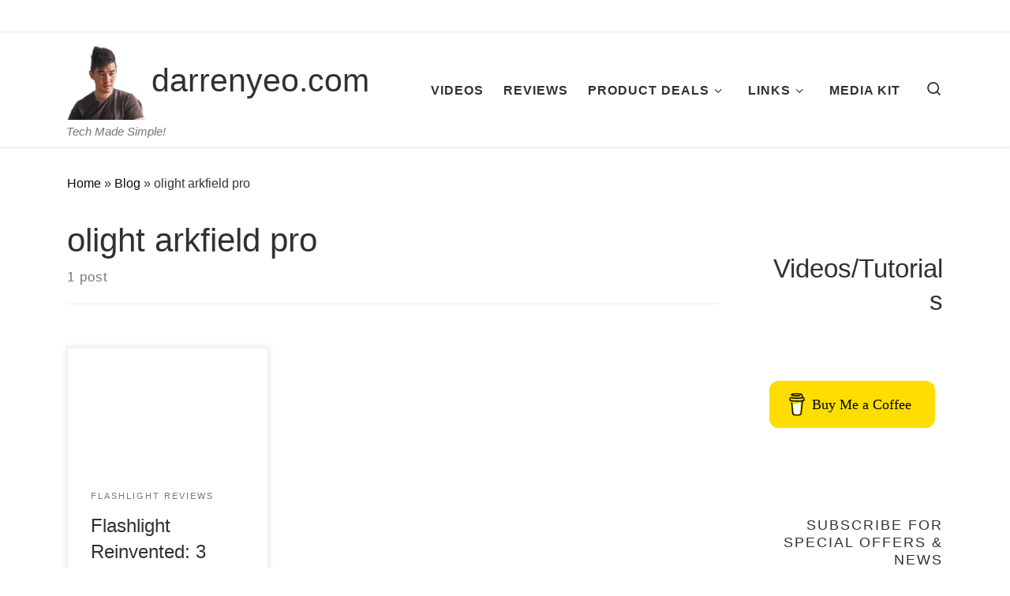

--- FILE ---
content_type: text/html; charset=UTF-8
request_url: https://darrenyeo.com/tag/olight-arkfield-pro/
body_size: 26917
content:
<!DOCTYPE html>
<!--[if IE 7]><html class="ie ie7" dir="ltr" lang="en-US" prefix="og: https://ogp.me/ns#">
<![endif]-->
<!--[if IE 8]><html class="ie ie8" dir="ltr" lang="en-US" prefix="og: https://ogp.me/ns#">
<![endif]-->
<!--[if !(IE 7) | !(IE 8)  ]><!--><html dir="ltr" lang="en-US" prefix="og: https://ogp.me/ns#" class="no-js">
<!--<![endif]--><head><script data-no-optimize="1">var litespeed_docref=sessionStorage.getItem("litespeed_docref");litespeed_docref&&(Object.defineProperty(document,"referrer",{get:function(){return litespeed_docref}}),sessionStorage.removeItem("litespeed_docref"));</script> <meta charset="UTF-8" /><meta http-equiv="X-UA-Compatible" content="IE=EDGE" /><meta name="viewport" content="width=device-width, initial-scale=1.0" /><link rel="profile"  href="https://gmpg.org/xfn/11" /><link rel="pingback" href="https://darrenyeo.com/xmlrpc.php" /> <script type="litespeed/javascript">(function(html){html.className=html.className.replace(/\bno-js\b/,'js')})(document.documentElement)</script> <meta name="robots" content="max-image-preview:large" /><link rel="canonical" href="https://darrenyeo.com/tag/olight-arkfield-pro/" /><meta name="generator" content="All in One SEO (AIOSEO) 4.9.3" /> <script type="application/ld+json" class="aioseo-schema">{"@context":"https:\/\/schema.org","@graph":[{"@type":"BreadcrumbList","@id":"https:\/\/darrenyeo.com\/tag\/olight-arkfield-pro\/#breadcrumblist","itemListElement":[{"@type":"ListItem","@id":"https:\/\/darrenyeo.com#listItem","position":1,"name":"Home","item":"https:\/\/darrenyeo.com","nextItem":{"@type":"ListItem","@id":"https:\/\/darrenyeo.com\/tag\/olight-arkfield-pro\/#listItem","name":"olight arkfield pro"}},{"@type":"ListItem","@id":"https:\/\/darrenyeo.com\/tag\/olight-arkfield-pro\/#listItem","position":2,"name":"olight arkfield pro","previousItem":{"@type":"ListItem","@id":"https:\/\/darrenyeo.com#listItem","name":"Home"}}]},{"@type":"CollectionPage","@id":"https:\/\/darrenyeo.com\/tag\/olight-arkfield-pro\/#collectionpage","url":"https:\/\/darrenyeo.com\/tag\/olight-arkfield-pro\/","name":"olight arkfield pro - darrenyeo.com","inLanguage":"en-US","isPartOf":{"@id":"https:\/\/darrenyeo.com\/#website"},"breadcrumb":{"@id":"https:\/\/darrenyeo.com\/tag\/olight-arkfield-pro\/#breadcrumblist"}},{"@type":"Organization","@id":"https:\/\/darrenyeo.com\/#organization","name":"Darren Yeo","description":"Tech Made Simple!","url":"https:\/\/darrenyeo.com\/","logo":{"@type":"ImageObject","url":"https:\/\/darrenyeo.com\/wp-content\/uploads\/2022\/07\/cropped-My-project-6.jpg","@id":"https:\/\/darrenyeo.com\/tag\/olight-arkfield-pro\/#organizationLogo","width":512,"height":512},"image":{"@id":"https:\/\/darrenyeo.com\/tag\/olight-arkfield-pro\/#organizationLogo"}},{"@type":"WebSite","@id":"https:\/\/darrenyeo.com\/#website","url":"https:\/\/darrenyeo.com\/","name":"darrenyeo.com","description":"Tech Made Simple!","inLanguage":"en-US","publisher":{"@id":"https:\/\/darrenyeo.com\/#organization"}}]}</script> <title>olight arkfield pro - darrenyeo.com</title><link rel="canonical" href="https://darrenyeo.com/tag/olight-arkfield-pro/" /><meta property="og:locale" content="en_US" /><meta property="og:type" content="article" /><meta property="og:title" content="olight arkfield pro Archives - darrenyeo.com" /><meta property="og:url" content="https://darrenyeo.com/tag/olight-arkfield-pro/" /><meta property="og:site_name" content="darrenyeo.com" /><meta name="twitter:card" content="summary_large_image" /> <script type="application/ld+json" class="yoast-schema-graph">{"@context":"https://schema.org","@graph":[{"@type":"CollectionPage","@id":"https://darrenyeo.com/tag/olight-arkfield-pro/","url":"https://darrenyeo.com/tag/olight-arkfield-pro/","name":"olight arkfield pro Archives - darrenyeo.com","isPartOf":{"@id":"https://darrenyeo.com/#website"},"primaryImageOfPage":{"@id":"https://darrenyeo.com/tag/olight-arkfield-pro/#primaryimage"},"image":{"@id":"https://darrenyeo.com/tag/olight-arkfield-pro/#primaryimage"},"thumbnailUrl":"https://darrenyeo.com/wp-content/uploads/2024/02/5HbSEJdiCqM-HD.jpg","breadcrumb":{"@id":"https://darrenyeo.com/tag/olight-arkfield-pro/#breadcrumb"},"inLanguage":"en-US"},{"@type":"ImageObject","inLanguage":"en-US","@id":"https://darrenyeo.com/tag/olight-arkfield-pro/#primaryimage","url":"https://darrenyeo.com/wp-content/uploads/2024/02/5HbSEJdiCqM-HD.jpg","contentUrl":"https://darrenyeo.com/wp-content/uploads/2024/02/5HbSEJdiCqM-HD.jpg","width":1280,"height":720},{"@type":"BreadcrumbList","@id":"https://darrenyeo.com/tag/olight-arkfield-pro/#breadcrumb","itemListElement":[{"@type":"ListItem","position":1,"name":"Home","item":"https://darrenyeo.com/"},{"@type":"ListItem","position":2,"name":"olight arkfield pro"}]},{"@type":"WebSite","@id":"https://darrenyeo.com/#website","url":"https://darrenyeo.com/","name":"darrenyeo.com","description":"Tech Made Simple!","publisher":{"@id":"https://darrenyeo.com/#organization"},"potentialAction":[{"@type":"SearchAction","target":{"@type":"EntryPoint","urlTemplate":"https://darrenyeo.com/?s={search_term_string}"},"query-input":{"@type":"PropertyValueSpecification","valueRequired":true,"valueName":"search_term_string"}}],"inLanguage":"en-US"},{"@type":"Organization","@id":"https://darrenyeo.com/#organization","name":"darrenyeo.com","url":"https://darrenyeo.com/","logo":{"@type":"ImageObject","inLanguage":"en-US","@id":"https://darrenyeo.com/#/schema/logo/image/","url":"https://darrenyeo.com/wp-content/uploads/2022/07/cropped-My-project-6.jpg","contentUrl":"https://darrenyeo.com/wp-content/uploads/2022/07/cropped-My-project-6.jpg","width":512,"height":512,"caption":"darrenyeo.com"},"image":{"@id":"https://darrenyeo.com/#/schema/logo/image/"}}]}</script> <link rel='dns-prefetch' href='//www.googletagmanager.com' /><link rel='dns-prefetch' href='//pagead2.googlesyndication.com' /><link rel="alternate" type="application/rss+xml" title="darrenyeo.com &raquo; Feed" href="https://darrenyeo.com/feed/" /><link rel="alternate" type="application/rss+xml" title="darrenyeo.com &raquo; Comments Feed" href="https://darrenyeo.com/comments/feed/" /><link rel="alternate" type="application/rss+xml" title="darrenyeo.com &raquo; olight arkfield pro Tag Feed" href="https://darrenyeo.com/tag/olight-arkfield-pro/feed/" />
<script id="darre-ready" type="litespeed/javascript">window.advanced_ads_ready=function(e,a){a=a||"complete";var d=function(e){return"interactive"===a?"loading"!==e:"complete"===e};d(document.readyState)?e():document.addEventListener("readystatechange",(function(a){d(a.target.readyState)&&e()}),{once:"interactive"===a})},window.advanced_ads_ready_queue=window.advanced_ads_ready_queue||[]</script> <style id='wp-img-auto-sizes-contain-inline-css'>img:is([sizes=auto i],[sizes^="auto," i]){contain-intrinsic-size:3000px 1500px}
/*# sourceURL=wp-img-auto-sizes-contain-inline-css */</style><link data-optimized="2" rel="stylesheet" href="https://darrenyeo.com/wp-content/litespeed/css/63adf47a9c264e5ddaa363a56367f0b7.css?ver=796eb" /><style id='wp-block-columns-inline-css'>.wp-block-columns{box-sizing:border-box;display:flex;flex-wrap:wrap!important}@media (min-width:782px){.wp-block-columns{flex-wrap:nowrap!important}}.wp-block-columns{align-items:normal!important}.wp-block-columns.are-vertically-aligned-top{align-items:flex-start}.wp-block-columns.are-vertically-aligned-center{align-items:center}.wp-block-columns.are-vertically-aligned-bottom{align-items:flex-end}@media (max-width:781px){.wp-block-columns:not(.is-not-stacked-on-mobile)>.wp-block-column{flex-basis:100%!important}}@media (min-width:782px){.wp-block-columns:not(.is-not-stacked-on-mobile)>.wp-block-column{flex-basis:0;flex-grow:1}.wp-block-columns:not(.is-not-stacked-on-mobile)>.wp-block-column[style*=flex-basis]{flex-grow:0}}.wp-block-columns.is-not-stacked-on-mobile{flex-wrap:nowrap!important}.wp-block-columns.is-not-stacked-on-mobile>.wp-block-column{flex-basis:0;flex-grow:1}.wp-block-columns.is-not-stacked-on-mobile>.wp-block-column[style*=flex-basis]{flex-grow:0}:where(.wp-block-columns){margin-bottom:1.75em}:where(.wp-block-columns.has-background){padding:1.25em 2.375em}.wp-block-column{flex-grow:1;min-width:0;overflow-wrap:break-word;word-break:break-word}.wp-block-column.is-vertically-aligned-top{align-self:flex-start}.wp-block-column.is-vertically-aligned-center{align-self:center}.wp-block-column.is-vertically-aligned-bottom{align-self:flex-end}.wp-block-column.is-vertically-aligned-stretch{align-self:stretch}.wp-block-column.is-vertically-aligned-bottom,.wp-block-column.is-vertically-aligned-center,.wp-block-column.is-vertically-aligned-top{width:100%}
/*# sourceURL=https://darrenyeo.com/wp-includes/blocks/columns/style.min.css */</style><style id='wp-block-group-inline-css'>.wp-block-group{box-sizing:border-box}:where(.wp-block-group.wp-block-group-is-layout-constrained){position:relative}
/*# sourceURL=https://darrenyeo.com/wp-includes/blocks/group/style.min.css */</style><style id='global-styles-inline-css'>:root{--wp--preset--aspect-ratio--square: 1;--wp--preset--aspect-ratio--4-3: 4/3;--wp--preset--aspect-ratio--3-4: 3/4;--wp--preset--aspect-ratio--3-2: 3/2;--wp--preset--aspect-ratio--2-3: 2/3;--wp--preset--aspect-ratio--16-9: 16/9;--wp--preset--aspect-ratio--9-16: 9/16;--wp--preset--color--black: #000000;--wp--preset--color--cyan-bluish-gray: #abb8c3;--wp--preset--color--white: #ffffff;--wp--preset--color--pale-pink: #f78da7;--wp--preset--color--vivid-red: #cf2e2e;--wp--preset--color--luminous-vivid-orange: #ff6900;--wp--preset--color--luminous-vivid-amber: #fcb900;--wp--preset--color--light-green-cyan: #7bdcb5;--wp--preset--color--vivid-green-cyan: #00d084;--wp--preset--color--pale-cyan-blue: #8ed1fc;--wp--preset--color--vivid-cyan-blue: #0693e3;--wp--preset--color--vivid-purple: #9b51e0;--wp--preset--gradient--vivid-cyan-blue-to-vivid-purple: linear-gradient(135deg,rgb(6,147,227) 0%,rgb(155,81,224) 100%);--wp--preset--gradient--light-green-cyan-to-vivid-green-cyan: linear-gradient(135deg,rgb(122,220,180) 0%,rgb(0,208,130) 100%);--wp--preset--gradient--luminous-vivid-amber-to-luminous-vivid-orange: linear-gradient(135deg,rgb(252,185,0) 0%,rgb(255,105,0) 100%);--wp--preset--gradient--luminous-vivid-orange-to-vivid-red: linear-gradient(135deg,rgb(255,105,0) 0%,rgb(207,46,46) 100%);--wp--preset--gradient--very-light-gray-to-cyan-bluish-gray: linear-gradient(135deg,rgb(238,238,238) 0%,rgb(169,184,195) 100%);--wp--preset--gradient--cool-to-warm-spectrum: linear-gradient(135deg,rgb(74,234,220) 0%,rgb(151,120,209) 20%,rgb(207,42,186) 40%,rgb(238,44,130) 60%,rgb(251,105,98) 80%,rgb(254,248,76) 100%);--wp--preset--gradient--blush-light-purple: linear-gradient(135deg,rgb(255,206,236) 0%,rgb(152,150,240) 100%);--wp--preset--gradient--blush-bordeaux: linear-gradient(135deg,rgb(254,205,165) 0%,rgb(254,45,45) 50%,rgb(107,0,62) 100%);--wp--preset--gradient--luminous-dusk: linear-gradient(135deg,rgb(255,203,112) 0%,rgb(199,81,192) 50%,rgb(65,88,208) 100%);--wp--preset--gradient--pale-ocean: linear-gradient(135deg,rgb(255,245,203) 0%,rgb(182,227,212) 50%,rgb(51,167,181) 100%);--wp--preset--gradient--electric-grass: linear-gradient(135deg,rgb(202,248,128) 0%,rgb(113,206,126) 100%);--wp--preset--gradient--midnight: linear-gradient(135deg,rgb(2,3,129) 0%,rgb(40,116,252) 100%);--wp--preset--font-size--small: 13px;--wp--preset--font-size--medium: 20px;--wp--preset--font-size--large: 36px;--wp--preset--font-size--x-large: 42px;--wp--preset--spacing--20: 0.44rem;--wp--preset--spacing--30: 0.67rem;--wp--preset--spacing--40: 1rem;--wp--preset--spacing--50: 1.5rem;--wp--preset--spacing--60: 2.25rem;--wp--preset--spacing--70: 3.38rem;--wp--preset--spacing--80: 5.06rem;--wp--preset--shadow--natural: 6px 6px 9px rgba(0, 0, 0, 0.2);--wp--preset--shadow--deep: 12px 12px 50px rgba(0, 0, 0, 0.4);--wp--preset--shadow--sharp: 6px 6px 0px rgba(0, 0, 0, 0.2);--wp--preset--shadow--outlined: 6px 6px 0px -3px rgb(255, 255, 255), 6px 6px rgb(0, 0, 0);--wp--preset--shadow--crisp: 6px 6px 0px rgb(0, 0, 0);}:where(.is-layout-flex){gap: 0.5em;}:where(.is-layout-grid){gap: 0.5em;}body .is-layout-flex{display: flex;}.is-layout-flex{flex-wrap: wrap;align-items: center;}.is-layout-flex > :is(*, div){margin: 0;}body .is-layout-grid{display: grid;}.is-layout-grid > :is(*, div){margin: 0;}:where(.wp-block-columns.is-layout-flex){gap: 2em;}:where(.wp-block-columns.is-layout-grid){gap: 2em;}:where(.wp-block-post-template.is-layout-flex){gap: 1.25em;}:where(.wp-block-post-template.is-layout-grid){gap: 1.25em;}.has-black-color{color: var(--wp--preset--color--black) !important;}.has-cyan-bluish-gray-color{color: var(--wp--preset--color--cyan-bluish-gray) !important;}.has-white-color{color: var(--wp--preset--color--white) !important;}.has-pale-pink-color{color: var(--wp--preset--color--pale-pink) !important;}.has-vivid-red-color{color: var(--wp--preset--color--vivid-red) !important;}.has-luminous-vivid-orange-color{color: var(--wp--preset--color--luminous-vivid-orange) !important;}.has-luminous-vivid-amber-color{color: var(--wp--preset--color--luminous-vivid-amber) !important;}.has-light-green-cyan-color{color: var(--wp--preset--color--light-green-cyan) !important;}.has-vivid-green-cyan-color{color: var(--wp--preset--color--vivid-green-cyan) !important;}.has-pale-cyan-blue-color{color: var(--wp--preset--color--pale-cyan-blue) !important;}.has-vivid-cyan-blue-color{color: var(--wp--preset--color--vivid-cyan-blue) !important;}.has-vivid-purple-color{color: var(--wp--preset--color--vivid-purple) !important;}.has-black-background-color{background-color: var(--wp--preset--color--black) !important;}.has-cyan-bluish-gray-background-color{background-color: var(--wp--preset--color--cyan-bluish-gray) !important;}.has-white-background-color{background-color: var(--wp--preset--color--white) !important;}.has-pale-pink-background-color{background-color: var(--wp--preset--color--pale-pink) !important;}.has-vivid-red-background-color{background-color: var(--wp--preset--color--vivid-red) !important;}.has-luminous-vivid-orange-background-color{background-color: var(--wp--preset--color--luminous-vivid-orange) !important;}.has-luminous-vivid-amber-background-color{background-color: var(--wp--preset--color--luminous-vivid-amber) !important;}.has-light-green-cyan-background-color{background-color: var(--wp--preset--color--light-green-cyan) !important;}.has-vivid-green-cyan-background-color{background-color: var(--wp--preset--color--vivid-green-cyan) !important;}.has-pale-cyan-blue-background-color{background-color: var(--wp--preset--color--pale-cyan-blue) !important;}.has-vivid-cyan-blue-background-color{background-color: var(--wp--preset--color--vivid-cyan-blue) !important;}.has-vivid-purple-background-color{background-color: var(--wp--preset--color--vivid-purple) !important;}.has-black-border-color{border-color: var(--wp--preset--color--black) !important;}.has-cyan-bluish-gray-border-color{border-color: var(--wp--preset--color--cyan-bluish-gray) !important;}.has-white-border-color{border-color: var(--wp--preset--color--white) !important;}.has-pale-pink-border-color{border-color: var(--wp--preset--color--pale-pink) !important;}.has-vivid-red-border-color{border-color: var(--wp--preset--color--vivid-red) !important;}.has-luminous-vivid-orange-border-color{border-color: var(--wp--preset--color--luminous-vivid-orange) !important;}.has-luminous-vivid-amber-border-color{border-color: var(--wp--preset--color--luminous-vivid-amber) !important;}.has-light-green-cyan-border-color{border-color: var(--wp--preset--color--light-green-cyan) !important;}.has-vivid-green-cyan-border-color{border-color: var(--wp--preset--color--vivid-green-cyan) !important;}.has-pale-cyan-blue-border-color{border-color: var(--wp--preset--color--pale-cyan-blue) !important;}.has-vivid-cyan-blue-border-color{border-color: var(--wp--preset--color--vivid-cyan-blue) !important;}.has-vivid-purple-border-color{border-color: var(--wp--preset--color--vivid-purple) !important;}.has-vivid-cyan-blue-to-vivid-purple-gradient-background{background: var(--wp--preset--gradient--vivid-cyan-blue-to-vivid-purple) !important;}.has-light-green-cyan-to-vivid-green-cyan-gradient-background{background: var(--wp--preset--gradient--light-green-cyan-to-vivid-green-cyan) !important;}.has-luminous-vivid-amber-to-luminous-vivid-orange-gradient-background{background: var(--wp--preset--gradient--luminous-vivid-amber-to-luminous-vivid-orange) !important;}.has-luminous-vivid-orange-to-vivid-red-gradient-background{background: var(--wp--preset--gradient--luminous-vivid-orange-to-vivid-red) !important;}.has-very-light-gray-to-cyan-bluish-gray-gradient-background{background: var(--wp--preset--gradient--very-light-gray-to-cyan-bluish-gray) !important;}.has-cool-to-warm-spectrum-gradient-background{background: var(--wp--preset--gradient--cool-to-warm-spectrum) !important;}.has-blush-light-purple-gradient-background{background: var(--wp--preset--gradient--blush-light-purple) !important;}.has-blush-bordeaux-gradient-background{background: var(--wp--preset--gradient--blush-bordeaux) !important;}.has-luminous-dusk-gradient-background{background: var(--wp--preset--gradient--luminous-dusk) !important;}.has-pale-ocean-gradient-background{background: var(--wp--preset--gradient--pale-ocean) !important;}.has-electric-grass-gradient-background{background: var(--wp--preset--gradient--electric-grass) !important;}.has-midnight-gradient-background{background: var(--wp--preset--gradient--midnight) !important;}.has-small-font-size{font-size: var(--wp--preset--font-size--small) !important;}.has-medium-font-size{font-size: var(--wp--preset--font-size--medium) !important;}.has-large-font-size{font-size: var(--wp--preset--font-size--large) !important;}.has-x-large-font-size{font-size: var(--wp--preset--font-size--x-large) !important;}
:where(.wp-block-columns.is-layout-flex){gap: 2em;}:where(.wp-block-columns.is-layout-grid){gap: 2em;}
/*# sourceURL=global-styles-inline-css */</style><style id='core-block-supports-inline-css'>.wp-container-core-columns-is-layout-9d6595d7{flex-wrap:nowrap;}.wp-container-core-group-is-layout-78e725e8 > .alignfull{margin-right:calc(0px * -1);margin-left:calc(0px * -1);}
/*# sourceURL=core-block-supports-inline-css */</style><style id='classic-theme-styles-inline-css'>/*! This file is auto-generated */
.wp-block-button__link{color:#fff;background-color:#32373c;border-radius:9999px;box-shadow:none;text-decoration:none;padding:calc(.667em + 2px) calc(1.333em + 2px);font-size:1.125em}.wp-block-file__button{background:#32373c;color:#fff;text-decoration:none}
/*# sourceURL=/wp-includes/css/classic-themes.min.css */</style><style id='customizr-main-inline-css'>::-moz-selection{background-color:#0a0a0a}::selection{background-color:#0a0a0a}a,.btn-skin:active,.btn-skin:focus,.btn-skin:hover,.btn-skin.inverted,.grid-container__classic .post-type__icon,.post-type__icon:hover .icn-format,.grid-container__classic .post-type__icon:hover .icn-format,[class*='grid-container__'] .entry-title a.czr-title:hover,input[type=checkbox]:checked::before{color:#0a0a0a}.czr-css-loader > div ,.btn-skin,.btn-skin:active,.btn-skin:focus,.btn-skin:hover,.btn-skin-h-dark,.btn-skin-h-dark.inverted:active,.btn-skin-h-dark.inverted:focus,.btn-skin-h-dark.inverted:hover{border-color:#0a0a0a}.tc-header.border-top{border-top-color:#0a0a0a}[class*='grid-container__'] .entry-title a:hover::after,.grid-container__classic .post-type__icon,.btn-skin,.btn-skin.inverted:active,.btn-skin.inverted:focus,.btn-skin.inverted:hover,.btn-skin-h-dark,.btn-skin-h-dark.inverted:active,.btn-skin-h-dark.inverted:focus,.btn-skin-h-dark.inverted:hover,.sidebar .widget-title::after,input[type=radio]:checked::before{background-color:#0a0a0a}.btn-skin-light:active,.btn-skin-light:focus,.btn-skin-light:hover,.btn-skin-light.inverted{color:#303030}input:not([type='submit']):not([type='button']):not([type='number']):not([type='checkbox']):not([type='radio']):focus,textarea:focus,.btn-skin-light,.btn-skin-light.inverted,.btn-skin-light:active,.btn-skin-light:focus,.btn-skin-light:hover,.btn-skin-light.inverted:active,.btn-skin-light.inverted:focus,.btn-skin-light.inverted:hover{border-color:#303030}.btn-skin-light,.btn-skin-light.inverted:active,.btn-skin-light.inverted:focus,.btn-skin-light.inverted:hover{background-color:#303030}.btn-skin-lightest:active,.btn-skin-lightest:focus,.btn-skin-lightest:hover,.btn-skin-lightest.inverted{color:#3d3d3d}.btn-skin-lightest,.btn-skin-lightest.inverted,.btn-skin-lightest:active,.btn-skin-lightest:focus,.btn-skin-lightest:hover,.btn-skin-lightest.inverted:active,.btn-skin-lightest.inverted:focus,.btn-skin-lightest.inverted:hover{border-color:#3d3d3d}.btn-skin-lightest,.btn-skin-lightest.inverted:active,.btn-skin-lightest.inverted:focus,.btn-skin-lightest.inverted:hover{background-color:#3d3d3d}.pagination,a:hover,a:focus,a:active,.btn-skin-dark:active,.btn-skin-dark:focus,.btn-skin-dark:hover,.btn-skin-dark.inverted,.btn-skin-dark-oh:active,.btn-skin-dark-oh:focus,.btn-skin-dark-oh:hover,.post-info a:not(.btn):hover,.grid-container__classic .post-type__icon .icn-format,[class*='grid-container__'] .hover .entry-title a,.widget-area a:not(.btn):hover,a.czr-format-link:hover,.format-link.hover a.czr-format-link,button[type=submit]:hover,button[type=submit]:active,button[type=submit]:focus,input[type=submit]:hover,input[type=submit]:active,input[type=submit]:focus,.tabs .nav-link:hover,.tabs .nav-link.active,.tabs .nav-link.active:hover,.tabs .nav-link.active:focus{color:#000000}.grid-container__classic.tc-grid-border .grid__item,.btn-skin-dark,.btn-skin-dark.inverted,button[type=submit],input[type=submit],.btn-skin-dark:active,.btn-skin-dark:focus,.btn-skin-dark:hover,.btn-skin-dark.inverted:active,.btn-skin-dark.inverted:focus,.btn-skin-dark.inverted:hover,.btn-skin-h-dark:active,.btn-skin-h-dark:focus,.btn-skin-h-dark:hover,.btn-skin-h-dark.inverted,.btn-skin-h-dark.inverted,.btn-skin-h-dark.inverted,.btn-skin-dark-oh:active,.btn-skin-dark-oh:focus,.btn-skin-dark-oh:hover,.btn-skin-dark-oh.inverted:active,.btn-skin-dark-oh.inverted:focus,.btn-skin-dark-oh.inverted:hover,button[type=submit]:hover,button[type=submit]:active,button[type=submit]:focus,input[type=submit]:hover,input[type=submit]:active,input[type=submit]:focus{border-color:#000000}.btn-skin-dark,.btn-skin-dark.inverted:active,.btn-skin-dark.inverted:focus,.btn-skin-dark.inverted:hover,.btn-skin-h-dark:active,.btn-skin-h-dark:focus,.btn-skin-h-dark:hover,.btn-skin-h-dark.inverted,.btn-skin-h-dark.inverted,.btn-skin-h-dark.inverted,.btn-skin-dark-oh.inverted:active,.btn-skin-dark-oh.inverted:focus,.btn-skin-dark-oh.inverted:hover,.grid-container__classic .post-type__icon:hover,button[type=submit],input[type=submit],.czr-link-hover-underline .widgets-list-layout-links a:not(.btn)::before,.czr-link-hover-underline .widget_archive a:not(.btn)::before,.czr-link-hover-underline .widget_nav_menu a:not(.btn)::before,.czr-link-hover-underline .widget_rss ul a:not(.btn)::before,.czr-link-hover-underline .widget_recent_entries a:not(.btn)::before,.czr-link-hover-underline .widget_categories a:not(.btn)::before,.czr-link-hover-underline .widget_meta a:not(.btn)::before,.czr-link-hover-underline .widget_recent_comments a:not(.btn)::before,.czr-link-hover-underline .widget_pages a:not(.btn)::before,.czr-link-hover-underline .widget_calendar a:not(.btn)::before,[class*='grid-container__'] .hover .entry-title a::after,a.czr-format-link::before,.comment-author a::before,.comment-link::before,.tabs .nav-link.active::before{background-color:#000000}.btn-skin-dark-shaded:active,.btn-skin-dark-shaded:focus,.btn-skin-dark-shaded:hover,.btn-skin-dark-shaded.inverted{background-color:rgba(0,0,0,0.2)}.btn-skin-dark-shaded,.btn-skin-dark-shaded.inverted:active,.btn-skin-dark-shaded.inverted:focus,.btn-skin-dark-shaded.inverted:hover{background-color:rgba(0,0,0,0.8)}
              body {
                font-size : 1.06rem;
                line-height : 1.5em;
              }

.grid-container__classic .czr__r-wGOC::before{padding-top:61.803398%}

@media (min-width: 1200px) {.grid-container__classic .czr__r-wGOC::before{padding-top:40%}}

#czr-push-footer { display: none; visibility: hidden; }
        .czr-sticky-footer #czr-push-footer.sticky-footer-enabled { display: block; }
        
/*# sourceURL=customizr-main-inline-css */</style><style id='newsletter-leads-inline-css'>#tnp-modal-content {
            height:500px;
            width:650px;
            background-color: #204f56 !important;
            background-image: none;
            background-repeat: no-repeat;
            background-size: cover;
            color: #ffffff;
            }

            #tnp-modal-body {
            color: #ffffff;
            }

            #tnp-modal-body .tnp-privacy-field {
            color: #ffffff;
            }

            #tnp-modal-body .tnp-privacy-field label a {
            color: #ffffff;
            }

            #tnp-modal-content input.tnp-submit {
            background-color: #ee7e33 !important;
            border: none;
            background-image: none;
            color: #fff;
            cursor: pointer;
            }

            #tnp-modal-content input.tnp-submit:hover {
            background-color: #204f56 !important;
            filter: brightness(110%);
            }

            .tnp-modal {
            text-align: center;
            padding: 30px;
            }

            
            #tnp-leads-topbar {
                            top: -200px;
                transition: top 1s;
                        }
            #tnp-leads-topbar.tnp-leads-topbar-show {
                                                top:0px;
                                        }
            #tnp-leads-topbar {
            background-color: #204f56 !important;
            }
            #tnp-leads-topbar .tnp-subscription-minimal input.tnp-email {
            width: auto!important;
            }
            #tnp-leads-topbar .tnp-subscription-minimal input.tnp-submit {
            background-color: #ee7e33 !important;
            width: auto!important;
            }
            
/*# sourceURL=newsletter-leads-inline-css */</style><style id='kadence-blocks-global-variables-inline-css'>:root {--global-kb-font-size-sm:clamp(0.8rem, 0.73rem + 0.217vw, 0.9rem);--global-kb-font-size-md:clamp(1.1rem, 0.995rem + 0.326vw, 1.25rem);--global-kb-font-size-lg:clamp(1.75rem, 1.576rem + 0.543vw, 2rem);--global-kb-font-size-xl:clamp(2.25rem, 1.728rem + 1.63vw, 3rem);--global-kb-font-size-xxl:clamp(2.5rem, 1.456rem + 3.26vw, 4rem);--global-kb-font-size-xxxl:clamp(2.75rem, 0.489rem + 7.065vw, 6rem);}:root {--global-palette1: #3182CE;--global-palette2: #2B6CB0;--global-palette3: #1A202C;--global-palette4: #2D3748;--global-palette5: #4A5568;--global-palette6: #718096;--global-palette7: #EDF2F7;--global-palette8: #F7FAFC;--global-palette9: #ffffff;}
/*# sourceURL=kadence-blocks-global-variables-inline-css */</style> <script type="litespeed/javascript" data-src="https://darrenyeo.com/wp-includes/js/jquery/jquery.min.js" id="jquery-core-js"></script> <script id="czr-init-js-extra" type="litespeed/javascript">var CZRParams={"assetsPath":"https://darrenyeo.com/wp-content/themes/customizr/assets/front/","mainScriptUrl":"https://darrenyeo.com/wp-content/themes/customizr/assets/front/js/tc-scripts.min.js?4.4.24","deferFontAwesome":"1","fontAwesomeUrl":"https://darrenyeo.com/wp-content/themes/customizr/assets/shared/fonts/fa/css/fontawesome-all.min.css?4.4.24","_disabled":[],"centerSliderImg":"1","isLightBoxEnabled":"1","SmoothScroll":{"Enabled":!0,"Options":{"touchpadSupport":!1}},"isAnchorScrollEnabled":"","anchorSmoothScrollExclude":{"simple":["[class*=edd]",".carousel-control","[data-toggle=\"modal\"]","[data-toggle=\"dropdown\"]","[data-toggle=\"czr-dropdown\"]","[data-toggle=\"tooltip\"]","[data-toggle=\"popover\"]","[data-toggle=\"collapse\"]","[data-toggle=\"czr-collapse\"]","[data-toggle=\"tab\"]","[data-toggle=\"pill\"]","[data-toggle=\"czr-pill\"]","[class*=upme]","[class*=um-]"],"deep":{"classes":[],"ids":[]}},"timerOnScrollAllBrowsers":"1","centerAllImg":"1","HasComments":"","LoadModernizr":"1","stickyHeader":"","extLinksStyle":"","extLinksTargetExt":"","extLinksSkipSelectors":{"classes":["btn","button"],"ids":[]},"dropcapEnabled":"","dropcapWhere":{"post":"","page":""},"dropcapMinWords":"","dropcapSkipSelectors":{"tags":["IMG","IFRAME","H1","H2","H3","H4","H5","H6","BLOCKQUOTE","UL","OL"],"classes":["btn"],"id":[]},"imgSmartLoadEnabled":"1","imgSmartLoadOpts":{"parentSelectors":["[class*=grid-container], .article-container",".__before_main_wrapper",".widget-front",".post-related-articles",".tc-singular-thumbnail-wrapper",".sek-module-inner"],"opts":{"excludeImg":[".tc-holder-img"]}},"imgSmartLoadsForSliders":"1","pluginCompats":[],"isWPMobile":"","menuStickyUserSettings":{"desktop":"stick_always","mobile":"stick_always"},"adminAjaxUrl":"https://darrenyeo.com/wp-admin/admin-ajax.php","ajaxUrl":"https://darrenyeo.com/?czrajax=1","frontNonce":{"id":"CZRFrontNonce","handle":"9a334e2bcd"},"isDevMode":"","isModernStyle":"1","i18n":{"Permanently dismiss":"Permanently dismiss"},"frontNotifications":{"welcome":{"enabled":!1,"content":"","dismissAction":"dismiss_welcome_note_front"}},"preloadGfonts":"1","googleFonts":"Source+Sans+Pro","version":"4.4.24"}</script> 
 <script type="litespeed/javascript" data-src="https://www.googletagmanager.com/gtag/js?id=G-ESBL50DETB" id="google_gtagjs-js"></script> <script id="google_gtagjs-js-after" type="litespeed/javascript">window.dataLayer=window.dataLayer||[];function gtag(){dataLayer.push(arguments)}
gtag("set","linker",{"domains":["darrenyeo.com"]});gtag("js",new Date());gtag("set","developer_id.dZTNiMT",!0);gtag("config","G-ESBL50DETB")</script> <link rel="https://api.w.org/" href="https://darrenyeo.com/wp-json/" /><link rel="alternate" title="JSON" type="application/json" href="https://darrenyeo.com/wp-json/wp/v2/tags/310" /><link rel="EditURI" type="application/rsd+xml" title="RSD" href="https://darrenyeo.com/xmlrpc.php?rsd" /><meta name="generator" content="WordPress 6.9" /> <script data-name="BMC-Widget" type="litespeed/javascript" data-src="https://cdnjs.buymeacoffee.com/1.0.0/widget.prod.min.js" data-id="darrenyeo" data-description="Support me on Buy Me a Coffee!" data-message="Thank you for visiting. You can now buy me a coffee!" data-color="#FF813F" data-position="right" data-x_margin="18" data-y_margin="18"></script> <meta name="generator" content="Site Kit by Google 1.170.0" /><script type="litespeed/javascript" data-src="https://pagead2.googlesyndication.com/pagead/js/adsbygoogle.js?client=ca-pub-1079760730347294"
     crossorigin="anonymous"></script> <link rel="preload" as="font" type="font/woff2" href="https://darrenyeo.com/wp-content/themes/customizr/assets/shared/fonts/customizr/customizr.woff2?128396981" crossorigin="anonymous"/><meta name="google-adsense-platform-account" content="ca-host-pub-2644536267352236"><meta name="google-adsense-platform-domain" content="sitekit.withgoogle.com"> <script type="litespeed/javascript" data-src="https://pagead2.googlesyndication.com/pagead/js/adsbygoogle.js?client=ca-pub-1079760730347294&amp;host=ca-host-pub-2644536267352236" crossorigin="anonymous"></script>  <script  type="litespeed/javascript" data-src="https://pagead2.googlesyndication.com/pagead/js/adsbygoogle.js?client=ca-pub-1079760730347294" crossorigin="anonymous"></script><link rel="icon" href="https://darrenyeo.com/wp-content/uploads/2022/07/cropped-DY-32x32.jpg" sizes="32x32" /><link rel="icon" href="https://darrenyeo.com/wp-content/uploads/2022/07/cropped-DY-192x192.jpg" sizes="192x192" /><link rel="apple-touch-icon" href="https://darrenyeo.com/wp-content/uploads/2022/07/cropped-DY-180x180.jpg" /><meta name="msapplication-TileImage" content="https://darrenyeo.com/wp-content/uploads/2022/07/cropped-DY-270x270.jpg" /><style id="wp-custom-css">.czr-credits {
	display: none;
}</style></head><body class="archive tag tag-olight-arkfield-pro tag-310 wp-custom-logo wp-embed-responsive wp-theme-customizr czr-link-hover-underline-off header-skin-light footer-skin-dark czr-r-sidebar tc-center-images czr-full-layout customizr-4-4-24 czr-post-list-context czr-sticky-footer aa-prefix-darre-">
<a class="screen-reader-text skip-link" href="#content">Skip to content</a><div id="tc-page-wrap" class=""><header class="tpnav-header__header tc-header sl-logo_left sticky-brand-shrink-on sticky-transparent" ><div class="topbar-navbar__wrapper desktop-sticky" ><div class="container"><div class="row flex-row flex-lg-nowrap justify-content-start justify-content-lg-end align-items-center topbar-navbar__row"><div class="topbar-nav__socials social-links col col-auto "><ul class="socials " ><li ><a rel="nofollow noopener noreferrer" class="social-icon icon-youtube"  title="Follow me on Youtube" aria-label="Follow me on Youtube" href="https://www.youtube.com/darrenyeoyt"  target="_blank"  style="color:#dd3333;font-size:35px"><i class="fab fa-youtube"></i></a></li><li ><a rel="nofollow noopener noreferrer" class="social-icon icon-facebook"  title="Follow me on Facebook" aria-label="Follow me on Facebook" href="https://www.facebook.com/darrentalk"  target="_blank"  style="color:#1e73be;font-size:35px"><i class="fab fa-facebook"></i></a></li><li ><a rel="nofollow noopener noreferrer" class="social-icon icon-instagram"  title="Follow me on Instagram" aria-label="Follow me on Instagram" href="http://www.instagram.com/darrentalk"  target="_blank"  style="color:#168bf2;font-size:35px"><i class="fab fa-instagram"></i></a></li></ul></div></div></div></div><div class="primary-navbar__wrapper d-none d-lg-block has-horizontal-menu has-branding-aside" ><div class="container"><div class="row align-items-center flex-row primary-navbar__row"><div class="branding__container col col-auto" ><div class="branding align-items-center flex-column "><div class="branding-row d-flex flex-row align-items-center align-self-start"><div class="navbar-brand col-auto " >
<a class="navbar-brand-sitelogo" href="https://darrenyeo.com/"  aria-label="darrenyeo.com | Tech Made Simple!" >
<img data-lazyloaded="1" src="[data-uri]" data-src="https://darrenyeo.com/wp-content/uploads/2022/07/cropped-My-project-6.jpg" alt="Back Home" class="" width="512" height="512" style="max-width:250px;max-height:100px" data-no-retina>  </a></div><div class="branding-aside col-auto flex-column d-flex">
<span class="navbar-brand col-auto " >
<a class="navbar-brand-sitename " href="https://darrenyeo.com/">
<span>darrenyeo.com</span>
</a>
</span></div></div>
<span class="header-tagline " >
Tech Made Simple!</span></div></div><div class="primary-nav__container justify-content-lg-around col col-lg-auto flex-lg-column" ><div class="primary-nav__wrapper flex-lg-row align-items-center justify-content-end"><nav class="primary-nav__nav col" id="primary-nav"><div class="nav__menu-wrapper primary-nav__menu-wrapper justify-content-end czr-open-on-hover" ><ul id="main-menu" class="primary-nav__menu regular-nav nav__menu nav"><li id="menu-item-584" class="menu-item menu-item-type-custom menu-item-object-custom menu-item-584"><a target="_blank" href="https://www.youtube.com/darrenyeoyt" class="nav__link"><span class="nav__title">Videos</span></a></li><li id="menu-item-127" class="menu-item menu-item-type-post_type menu-item-object-page current_page_parent menu-item-127"><a target="_blank" href="https://darrenyeo.com/blog/" class="nav__link"><span class="nav__title">Reviews</span></a></li><li id="menu-item-1261" class="menu-item menu-item-type-custom menu-item-object-custom menu-item-has-children czr-dropdown menu-item-1261"><a data-toggle="czr-dropdown" aria-haspopup="true" aria-expanded="false" target="_blank" class="nav__link"><span class="nav__title">Product Deals</span><span class="caret__dropdown-toggler"><i class="icn-down-small"></i></span></a><ul class="dropdown-menu czr-dropdown-menu"><li id="menu-item-1522" class="menu-item menu-item-type-custom menu-item-object-custom dropdown-item menu-item-1522"><a target="_blank" href="https://docs.google.com/spreadsheets/d/15CgzoZD2X7lPhRpYQeR1tFws3DbI1Lmn4AUzIfOpzMo/edit?usp=sharing" class="nav__link"><span class="nav__title">Flashlights</span></a></li><li id="menu-item-2818" class="menu-item menu-item-type-custom menu-item-object-custom dropdown-item menu-item-2818"><a target="_blank" href="https://docs.google.com/spreadsheets/d/1mu3OQnpt_8Rq9obVyoxAg2t8WPtyZN-C/edit?usp=sharing&#038;ouid=117858572424344019906&#038;rtpof=true&#038;sd=true" class="nav__link"><span class="nav__title">Thermal Cameras</span></a></li><li id="menu-item-1521" class="menu-item menu-item-type-custom menu-item-object-custom dropdown-item menu-item-1521"><a target="_blank" href="http://www.amazon.com/shop/watercolourmentor" class="nav__link"><span class="nav__title">Amazon Shop</span></a></li></ul></li><li id="menu-item-24" class="menu-item menu-item-type-custom menu-item-object-custom menu-item-has-children czr-dropdown menu-item-24"><a data-toggle="czr-dropdown" aria-haspopup="true" aria-expanded="false" class="nav__link"><span class="nav__title">Links</span><span class="caret__dropdown-toggler"><i class="icn-down-small"></i></span></a><ul class="dropdown-menu czr-dropdown-menu"><li id="menu-item-9" class="menu-item menu-item-type-custom menu-item-object-custom dropdown-item menu-item-9"><a target="_blank" href="https://www.youtube.com/darrenyeoyt" class="nav__link"><span class="nav__title">YouTube</span></a></li><li id="menu-item-28" class="menu-item menu-item-type-custom menu-item-object-custom dropdown-item menu-item-28"><a target="_blank" href="https://www.facebook.com/darrentalk" class="nav__link"><span class="nav__title">Facebook</span></a></li><li id="menu-item-215" class="menu-item menu-item-type-custom menu-item-object-custom dropdown-item menu-item-215"><a target="_blank" href="https://www.facebook.com/groups/flashlightfanatics" class="nav__link"><span class="nav__title">Flashlight Fanatics Group</span></a></li><li id="menu-item-2819" class="menu-item menu-item-type-custom menu-item-object-custom dropdown-item menu-item-2819"><a href="https://www.facebook.com/groups/convoyflashlight/" class="nav__link"><span class="nav__title">Convoy Flashlight Group</span></a></li></ul></li><li id="menu-item-1263" class="menu-item menu-item-type-custom menu-item-object-custom menu-item-1263"><a target="_blank" href="https://docs.google.com/document/d/1LJHXkGVzVSv9NEIj7pNKXfNF-txaTCUEMRviLzIQFqM/edit?usp=sharing" class="nav__link"><span class="nav__title">Media Kit</span></a></li></ul></div></nav><div class="primary-nav__utils nav__utils col-auto" ><ul class="nav utils flex-row flex-nowrap regular-nav"><li class="nav__search " >
<a href="#" class="search-toggle_btn icn-search czr-overlay-toggle_btn"  aria-expanded="false"><span class="sr-only">Search</span></a><div class="czr-search-expand"><div class="czr-search-expand-inner"><div class="search-form__container " ><form action="https://darrenyeo.com/" method="get" class="czr-form search-form"><div class="form-group czr-focus">
<label for="s-69707e07bc443" id="lsearch-69707e07bc443">
<span class="screen-reader-text">Search</span>
<input id="s-69707e07bc443" class="form-control czr-search-field" name="s" type="search" value="" aria-describedby="lsearch-69707e07bc443" placeholder="Search &hellip;">
</label>
<button type="submit" class="button"><i class="icn-search"></i><span class="screen-reader-text">Search &hellip;</span></button></div></form></div></div></div></li></ul></div></div></div></div></div></div><div class="mobile-navbar__wrapper d-lg-none mobile-sticky" ><div class="branding__container justify-content-between align-items-center container" ><div class="branding flex-column"><div class="branding-row d-flex align-self-start flex-row align-items-center"><div class="navbar-brand col-auto " >
<a class="navbar-brand-sitelogo" href="https://darrenyeo.com/"  aria-label="darrenyeo.com | Tech Made Simple!" >
<img data-lazyloaded="1" src="[data-uri]" data-src="https://darrenyeo.com/wp-content/uploads/2022/07/cropped-My-project-6.jpg" alt="Back Home" class="" width="512" height="512" style="max-width:250px;max-height:100px" data-no-retina>  </a></div><div class="branding-aside col-auto">
<span class="navbar-brand col-auto " >
<a class="navbar-brand-sitename " href="https://darrenyeo.com/">
<span>darrenyeo.com</span>
</a>
</span></div></div>
<span class="header-tagline col col-auto" >
Tech Made Simple!</span></div><div class="mobile-utils__wrapper nav__utils regular-nav"><ul class="nav utils row flex-row flex-nowrap"><li class="nav__search " >
<a href="#" class="search-toggle_btn icn-search czr-dropdown" data-aria-haspopup="true" aria-expanded="false"><span class="sr-only">Search</span></a><div class="czr-search-expand"><div class="czr-search-expand-inner"><div class="search-form__container " ><form action="https://darrenyeo.com/" method="get" class="czr-form search-form"><div class="form-group czr-focus">
<label for="s-69707e07bc841" id="lsearch-69707e07bc841">
<span class="screen-reader-text">Search</span>
<input id="s-69707e07bc841" class="form-control czr-search-field" name="s" type="search" value="" aria-describedby="lsearch-69707e07bc841" placeholder="Search &hellip;">
</label>
<button type="submit" class="button"><i class="icn-search"></i><span class="screen-reader-text">Search &hellip;</span></button></div></form></div></div></div><ul class="dropdown-menu czr-dropdown-menu"><li class="header-search__container container"><div class="search-form__container " ><form action="https://darrenyeo.com/" method="get" class="czr-form search-form"><div class="form-group czr-focus">
<label for="s-69707e07bc955" id="lsearch-69707e07bc955">
<span class="screen-reader-text">Search</span>
<input id="s-69707e07bc955" class="form-control czr-search-field" name="s" type="search" value="" aria-describedby="lsearch-69707e07bc955" placeholder="Search &hellip;">
</label>
<button type="submit" class="button"><i class="icn-search"></i><span class="screen-reader-text">Search &hellip;</span></button></div></form></div></li></ul></li><li class="hamburger-toggler__container " >
<button class="ham-toggler-menu czr-collapsed" data-toggle="czr-collapse" data-target="#mobile-nav"><span class="ham__toggler-span-wrapper"><span class="line line-1"></span><span class="line line-2"></span><span class="line line-3"></span></span><span class="screen-reader-text">Menu</span></button></li></ul></div></div><div class="mobile-nav__container " ><nav class="mobile-nav__nav flex-column czr-collapse" id="mobile-nav"><div class="mobile-nav__inner container"><div class="nav__menu-wrapper mobile-nav__menu-wrapper czr-open-on-click" ><ul id="mobile-nav-menu" class="mobile-nav__menu vertical-nav nav__menu flex-column nav"><li class="menu-item menu-item-type-custom menu-item-object-custom menu-item-584"><a target="_blank" href="https://www.youtube.com/darrenyeoyt" class="nav__link"><span class="nav__title">Videos</span></a></li><li class="menu-item menu-item-type-post_type menu-item-object-page current_page_parent menu-item-127"><a target="_blank" href="https://darrenyeo.com/blog/" class="nav__link"><span class="nav__title">Reviews</span></a></li><li class="menu-item menu-item-type-custom menu-item-object-custom menu-item-has-children czr-dropdown menu-item-1261"><span class="display-flex nav__link-wrapper align-items-start"><a target="_blank" class="nav__link"><span class="nav__title">Product Deals</span></a><button data-toggle="czr-dropdown" aria-haspopup="true" aria-expanded="false" class="caret__dropdown-toggler czr-btn-link"><i class="icn-down-small"></i></button></span><ul class="dropdown-menu czr-dropdown-menu"><li class="menu-item menu-item-type-custom menu-item-object-custom dropdown-item menu-item-1522"><a target="_blank" href="https://docs.google.com/spreadsheets/d/15CgzoZD2X7lPhRpYQeR1tFws3DbI1Lmn4AUzIfOpzMo/edit?usp=sharing" class="nav__link"><span class="nav__title">Flashlights</span></a></li><li class="menu-item menu-item-type-custom menu-item-object-custom dropdown-item menu-item-2818"><a target="_blank" href="https://docs.google.com/spreadsheets/d/1mu3OQnpt_8Rq9obVyoxAg2t8WPtyZN-C/edit?usp=sharing&#038;ouid=117858572424344019906&#038;rtpof=true&#038;sd=true" class="nav__link"><span class="nav__title">Thermal Cameras</span></a></li><li class="menu-item menu-item-type-custom menu-item-object-custom dropdown-item menu-item-1521"><a target="_blank" href="http://www.amazon.com/shop/watercolourmentor" class="nav__link"><span class="nav__title">Amazon Shop</span></a></li></ul></li><li class="menu-item menu-item-type-custom menu-item-object-custom menu-item-has-children czr-dropdown menu-item-24"><span class="display-flex nav__link-wrapper align-items-start"><a class="nav__link"><span class="nav__title">Links</span></a><button data-toggle="czr-dropdown" aria-haspopup="true" aria-expanded="false" class="caret__dropdown-toggler czr-btn-link"><i class="icn-down-small"></i></button></span><ul class="dropdown-menu czr-dropdown-menu"><li class="menu-item menu-item-type-custom menu-item-object-custom dropdown-item menu-item-9"><a target="_blank" href="https://www.youtube.com/darrenyeoyt" class="nav__link"><span class="nav__title">YouTube</span></a></li><li class="menu-item menu-item-type-custom menu-item-object-custom dropdown-item menu-item-28"><a target="_blank" href="https://www.facebook.com/darrentalk" class="nav__link"><span class="nav__title">Facebook</span></a></li><li class="menu-item menu-item-type-custom menu-item-object-custom dropdown-item menu-item-215"><a target="_blank" href="https://www.facebook.com/groups/flashlightfanatics" class="nav__link"><span class="nav__title">Flashlight Fanatics Group</span></a></li><li class="menu-item menu-item-type-custom menu-item-object-custom dropdown-item menu-item-2819"><a href="https://www.facebook.com/groups/convoyflashlight/" class="nav__link"><span class="nav__title">Convoy Flashlight Group</span></a></li></ul></li><li class="menu-item menu-item-type-custom menu-item-object-custom menu-item-1263"><a target="_blank" href="https://docs.google.com/document/d/1LJHXkGVzVSv9NEIj7pNKXfNF-txaTCUEMRviLzIQFqM/edit?usp=sharing" class="nav__link"><span class="nav__title">Media Kit</span></a></li></ul></div></div></nav></div></div></header><div id="main-wrapper" class="section"><div class="czr-hot-crumble container page-breadcrumbs" role="navigation" ><div class="row"><nav class="breadcrumbs col-12"><span class="trail-begin"><a href="https://darrenyeo.com" title="darrenyeo.com" rel="home" class="trail-begin">Home</a></span> <span class="sep">&raquo;</span> <a href="https://darrenyeo.com/blog/" title="Blog">Blog</a> <span class="sep">&raquo;</span> <span class="trail-end">olight arkfield pro</span></nav></div></div><div class="container" role="main"><div class="flex-row row column-content-wrapper"><div id="content" class="col-12 col-md-9 article-container"><header class="archive-header " ><div class="archive-header-inner"><h1 class="archive-title">
olight arkfield pro</h1><div class="header-bottom">
<span>
1 post        </span></div><hr class="featurette-divider"></div></header><div id="czr_grid-69707e07a53c3" class="grid-container grid-container__classic tc-grid-shadow tc-grid-border tc-grid-hover-move" ><div class="grid__wrapper grid"><section class="row grid__section cols-3 grid-section-not-featured"><article id="post-1620" class="grid-item col-12 col-md-6 col-xl-4 col-lg-4 post-1620 post type-post status-publish format-standard has-post-thumbnail category-flashlight-reviews tag-flashlight tag-flashlights tag-light tag-olight tag-olight-arkfield-pro czr-hentry" ><section class="grid__item"><div class="tc-grid-figure entry-media__holder has-thumb czr__r-wGR js-centering"><div class="entry-media__wrapper czr__r-i">
<a class="bg-link" href="https://darrenyeo.com/flashlight-reinvented-3-features-that-set-olight-arkfield-pro-apart/"></a>
<img  width="570" height="350"  src="[data-uri]" data-src="https://darrenyeo.com/wp-content/uploads/2024/02/5HbSEJdiCqM-HD-570x350.jpg"  class="attachment-tc-grid tc-thumb-type-thumb czr-img wp-post-image" alt="" decoding="async" /></div><div class="tc-grid-caption"><div class="entry-summary "><div class="tc-g-cont czr-talign"><p>In this video, I review the Olight Arkfield Pro. This is a unique flashlight that also includes UV and laser capabilities.</p></div></div></div></div><div class="tc-content"><header class="entry-header " ><div class="entry-header-inner "><div class="tax__container post-info entry-meta">
<a class="tax__link" href="https://darrenyeo.com/category/flashlight-reviews/" title="View all posts in Flashlight Reviews"> <span>Flashlight Reviews</span> </a></div><h2 class="entry-title">
<a class="czr-title" href="https://darrenyeo.com/flashlight-reinvented-3-features-that-set-olight-arkfield-pro-apart/" rel="bookmark">Flashlight Reinvented: 3 Features That Set Olight Arkfield Pro Apart!</a></h2></div></header><footer class="entry-footer" ><div class="post-tags entry-meta"><ul class="tags"><li><a class="tag__link btn btn-skin-dark-oh inverted" href="https://darrenyeo.com/tag/flashlight/" title="View all posts in flashlight"> <span>flashlight</span> </a></li><li><a class="tag__link btn btn-skin-dark-oh inverted" href="https://darrenyeo.com/tag/flashlights/" title="View all posts in flashlights"> <span>flashlights</span> </a></li><li><a class="tag__link btn btn-skin-dark-oh inverted" href="https://darrenyeo.com/tag/light/" title="View all posts in light"> <span>light</span> </a></li><li><a class="tag__link btn btn-skin-dark-oh inverted" href="https://darrenyeo.com/tag/olight/" title="View all posts in olight"> <span>olight</span> </a></li><li><a class="tag__link btn btn-skin-dark-oh inverted" href="https://darrenyeo.com/tag/olight-arkfield-pro/" title="View all posts in olight arkfield pro"> <span>olight arkfield pro</span> </a></li></ul></div><div class="post-info clearfix entry-meta"><div class="row flex-row"><div class="col col-auto"><span class="author-meta">by <span class="author vcard"><span class="author_name"><a class="url fn n" href="https://darrenyeo.com/author/darren/" title="View all posts by darren" rel="author">darren</a></span></span></span></div><div class="col col-auto"><div class="row"><div class="col col-auto">Published <a href="https://darrenyeo.com/flashlight-reinvented-3-features-that-set-olight-arkfield-pro-apart/" title="Permalink to:&nbsp;Flashlight Reinvented: 3 Features That Set Olight Arkfield Pro Apart!" rel="bookmark"><time class="entry-date published updated" datetime="February 1, 2024">February 1, 2024</time></a></div></div></div></div></div></footer></div></section></article></section></div></div><div id="czr-comments" class="comments-area " ></div></div><div class="right sidebar tc-sidebar col-12 col-md-3 text-md-right" ><div id="right" class="widget-area" role="complementary"><aside id="block-32" class="widget widget_block"><style>.kadence-columnblock-32_9c3845-c1 > .kt-inside-inner-col,.kadence-columnblock-32_9c3845-c1 > .kt-inside-inner-col:before{border-top-left-radius:0px;border-top-right-radius:0px;border-bottom-right-radius:0px;border-bottom-left-radius:0px;}.kadence-columnblock-32_9c3845-c1 > .kt-inside-inner-col{column-gap:var(--global-kb-gap-sm, 1rem);}.kadence-columnblock-32_9c3845-c1 > .kt-inside-inner-col{flex-direction:column;}.kadence-columnblock-32_9c3845-c1 > .kt-inside-inner-col > .aligncenter{width:100%;}.kadence-columnblock-32_9c3845-c1 > .kt-inside-inner-col:before{opacity:0.3;}.kadence-columnblock-32_9c3845-c1{position:relative;}@media all and (max-width: 1024px){.kadence-columnblock-32_9c3845-c1 > .kt-inside-inner-col{flex-direction:column;justify-content:center;}}@media all and (max-width: 767px){.kadence-columnblock-32_9c3845-c1 > .kt-inside-inner-col{flex-direction:column;justify-content:center;}}</style><div class="wp-block-kadence-column kadence-columnblock-32_9c3845-c1 inner-column-1"><div class="kt-inside-inner-col"><div class="widget SMYouTubesubscribe_Widget"><h2 class="widgettitle">Videos/Tutorials</h2><style type="text/css">.dark_theme{
				padding: 8px; 
				background: rgb(85, 85, 85);
			}</style><div class="ytsubscribe_container default_theme"> <script type="litespeed/javascript" data-src="https://apis.google.com/js/platform.js"></script> <div class="g-ytsubscribe" data-channelid="UCktZ1qX6ioJcPMpcgQQdQXQ" data-layout="full" data-theme="default" data-count="hidden"></div></div></div></div></div></aside><aside id="buymeacoffee_widget-7" class="widget buymeacoffee_widget"><div><style>.bmc-btn {
                min-width: 210px;
                color: #000000 !important;
                background-color: #FFDD00 !important;
                height: 60px;
                border-radius: 12px;
                font-size: 18px !important;
                font-weight: Normal;
                border: none;
                padding: 0px 24px;
                line-height: 27px;
                text-decoration: none !important;
                display: inline-flex !important;
                align-items: center;
                font-family: Lato !important;
                -webkit-box-sizing: border-box !important;
                box-sizing: border-box !important;
                text-align: left !important;
            }

            .bmc-btn-text {
                margin-left: 8px;
                display: inline;
                line-height: 0;
            }

            .bmc-btn svg {
                height: 32px !important;
                margin-bottom: 0px !important;
                box-shadow: none !important;
                border: none !important;
                vertical-align: middle !important;
                transform: scale(0.9);
            }

            @media (max-width: 1200px) {
                .bmc-btn {
                    font-size: 16px !important;
                }
                .bmc-btn svg {
                    height: 28px !important;
                }

            }
            .bmc-button img {
                box-shadow: none !important;
                vertical-align:
                        middle !important;
            }

            .bmc-button {
                display:
                        inline-block !important;
            padding:3px 10px  !important;
                color:
                #000000 !important;
                background-color:
                #FFDD00 !important;
                border-radius: 3px !important;
                border: 1px solid transparent !important;
            font-size: 20px !important;
                box-shadow: 0px 1px 2px rgba(190, 190, 190, 0.5) !important;
                -webkit-box-shadow: 0px 1px 2px 2px rgba(190, 190, 190, 0.5) !important;
                -webkit-transition: 0.3s all linear !important;
                transition: 0.3s all linear !important;
                margin: 0 auto !important;
                font-family: "Lato"
                !important;
            }

            .bmc-button: hover,
            .bmc-button: active,
            .bmc-button: focus {
                -webkit-box-shadow: 0 4px 16px 0 rgba(190, 190, 190, .45) !important;
                box-shadow: 0 4px 16px 0 rgba(190, 190, 190, .45) !important;
                opacity: 0.85 !important;
                color:
                #000000 !important;
            }</style><p style="text-align:center !important; padding-bottom: 10px;">
<a class="bmc-btn" target="_blank" href="https://www.buymeacoffee.com/darrenyeo"><svg id="coffee-logo-border" viewBox="0 0 884 1279" fill="none" xmlns="http://www.w3.org/2000/svg">
<path d="M791.109 297.518L790.231 297.002L788.201 296.383C789.018 297.072 790.04 297.472 791.109 297.518Z" fill="#0D0C22"></path>
<path d="M803.896 388.891L802.916 389.166L803.896 388.891Z" fill="#0D0C22"></path>
<path d="M791.484 297.377C791.359 297.361 791.237 297.332 791.118 297.29C791.111 297.371 791.111 297.453 791.118 297.534C791.252 297.516 791.379 297.462 791.484 297.377Z" fill="#0D0C22"></path>
<path d="M791.113 297.529H791.244V297.447L791.113 297.529Z" fill="#0D0C22"></path>
<path d="M803.111 388.726L804.591 387.883L805.142 387.573L805.641 387.04C804.702 387.444 803.846 388.016 803.111 388.726Z" fill="#0D0C22"></path>
<path d="M793.669 299.515L792.223 298.138L791.243 297.605C791.77 298.535 792.641 299.221 793.669 299.515Z" fill="#0D0C22"></path>
<path d="M430.019 1186.18C428.864 1186.68 427.852 1187.46 427.076 1188.45L427.988 1187.87C428.608 1187.3 429.485 1186.63 430.019 1186.18Z" fill="#0D0C22"></path>
<path d="M641.187 1144.63C641.187 1143.33 640.551 1143.57 640.705 1148.21C640.705 1147.84 640.86 1147.46 640.929 1147.1C641.015 1146.27 641.084 1145.46 641.187 1144.63Z" fill="#0D0C22"></path>
<path d="M619.284 1186.18C618.129 1186.68 617.118 1187.46 616.342 1188.45L617.254 1187.87C617.873 1187.3 618.751 1186.63 619.284 1186.18Z" fill="#0D0C22"></path>
<path d="M281.304 1196.06C280.427 1195.3 279.354 1194.8 278.207 1194.61C279.136 1195.06 280.065 1195.51 280.684 1195.85L281.304 1196.06Z" fill="#0D0C22"></path>
<path d="M247.841 1164.01C247.704 1162.66 247.288 1161.35 246.619 1160.16C247.093 1161.39 247.489 1162.66 247.806 1163.94L247.841 1164.01Z" fill="#0D0C22"></path>
<path class="logo-coffee" d="M472.623 590.836C426.682 610.503 374.546 632.802 306.976 632.802C278.71 632.746 250.58 628.868 223.353 621.274L270.086 1101.08C271.74 1121.13 280.876 1139.83 295.679 1153.46C310.482 1167.09 329.87 1174.65 349.992 1174.65C349.992 1174.65 416.254 1178.09 438.365 1178.09C462.161 1178.09 533.516 1174.65 533.516 1174.65C553.636 1174.65 573.019 1167.08 587.819 1153.45C602.619 1139.82 611.752 1121.13 613.406 1101.08L663.459 570.876C641.091 563.237 618.516 558.161 593.068 558.161C549.054 558.144 513.591 573.303 472.623 590.836Z" fill="#FFFFFF"></path>
<path d="M78.6885 386.132L79.4799 386.872L79.9962 387.182C79.5987 386.787 79.1603 386.435 78.6885 386.132Z" fill="#0D0C22"></path>
<path class="logo-outline" d="M879.567 341.849L872.53 306.352C866.215 274.503 851.882 244.409 819.19 232.898C808.711 229.215 796.821 227.633 788.786 220.01C780.751 212.388 778.376 200.55 776.518 189.572C773.076 169.423 769.842 149.257 766.314 129.143C763.269 111.85 760.86 92.4243 752.928 76.56C742.604 55.2584 721.182 42.8009 699.88 34.559C688.965 30.4844 677.826 27.0375 666.517 24.2352C613.297 10.1947 557.342 5.03277 502.591 2.09047C436.875 -1.53577 370.983 -0.443234 305.422 5.35968C256.625 9.79894 205.229 15.1674 158.858 32.0469C141.91 38.224 124.445 45.6399 111.558 58.7341C95.7448 74.8221 90.5829 99.7026 102.128 119.765C110.336 134.012 124.239 144.078 138.985 150.737C158.192 159.317 178.251 165.846 198.829 170.215C256.126 182.879 315.471 187.851 374.007 189.968C438.887 192.586 503.87 190.464 568.44 183.618C584.408 181.863 600.347 179.758 616.257 177.304C634.995 174.43 647.022 149.928 641.499 132.859C634.891 112.453 617.134 104.538 597.055 107.618C594.095 108.082 591.153 108.512 588.193 108.942L586.06 109.252C579.257 110.113 572.455 110.915 565.653 111.661C551.601 113.175 537.515 114.414 523.394 115.378C491.768 117.58 460.057 118.595 428.363 118.647C397.219 118.647 366.058 117.769 334.983 115.722C320.805 114.793 306.661 113.611 292.552 112.177C286.134 111.506 279.733 110.801 273.333 110.009L267.241 109.235L265.917 109.046L259.602 108.134C246.697 106.189 233.792 103.953 221.025 101.251C219.737 100.965 218.584 100.249 217.758 99.2193C216.932 98.1901 216.482 96.9099 216.482 95.5903C216.482 94.2706 216.932 92.9904 217.758 91.9612C218.584 90.9319 219.737 90.2152 221.025 89.9293H221.266C232.33 87.5721 243.479 85.5589 254.663 83.8038C258.392 83.2188 262.131 82.6453 265.882 82.0832H265.985C272.988 81.6186 280.026 80.3625 286.994 79.5366C347.624 73.2301 408.614 71.0801 469.538 73.1014C499.115 73.9618 528.676 75.6996 558.116 78.6935C564.448 79.3474 570.746 80.0357 577.043 80.8099C579.452 81.1025 581.878 81.4465 584.305 81.7391L589.191 82.4445C603.438 84.5667 617.61 87.1419 631.708 90.1703C652.597 94.7128 679.422 96.1925 688.713 119.077C691.673 126.338 693.015 134.408 694.649 142.03L696.732 151.752C696.786 151.926 696.826 152.105 696.852 152.285C701.773 175.227 706.7 198.169 711.632 221.111C711.994 222.806 712.002 224.557 711.657 226.255C711.312 227.954 710.621 229.562 709.626 230.982C708.632 232.401 707.355 233.6 705.877 234.504C704.398 235.408 702.75 235.997 701.033 236.236H700.895L697.884 236.649L694.908 237.044C685.478 238.272 676.038 239.419 666.586 240.486C647.968 242.608 629.322 244.443 610.648 245.992C573.539 249.077 536.356 251.102 499.098 252.066C480.114 252.57 461.135 252.806 442.162 252.771C366.643 252.712 291.189 248.322 216.173 239.625C208.051 238.662 199.93 237.629 191.808 236.58C198.106 237.389 187.231 235.96 185.029 235.651C179.867 234.928 174.705 234.177 169.543 233.397C152.216 230.798 134.993 227.598 117.7 224.793C96.7944 221.352 76.8005 223.073 57.8906 233.397C42.3685 241.891 29.8055 254.916 21.8776 270.735C13.7217 287.597 11.2956 305.956 7.64786 324.075C4.00009 342.193 -1.67805 361.688 0.472751 380.288C5.10128 420.431 33.165 453.054 73.5313 460.35C111.506 467.232 149.687 472.807 187.971 477.556C338.361 495.975 490.294 498.178 641.155 484.129C653.44 482.982 665.708 481.732 677.959 480.378C681.786 479.958 685.658 480.398 689.292 481.668C692.926 482.938 696.23 485.005 698.962 487.717C701.694 490.429 703.784 493.718 705.08 497.342C706.377 500.967 706.846 504.836 706.453 508.665L702.633 545.797C694.936 620.828 687.239 695.854 679.542 770.874C671.513 849.657 663.431 928.434 655.298 1007.2C653.004 1029.39 650.71 1051.57 648.416 1073.74C646.213 1095.58 645.904 1118.1 641.757 1139.68C635.218 1173.61 612.248 1194.45 578.73 1202.07C548.022 1209.06 516.652 1212.73 485.161 1213.01C450.249 1213.2 415.355 1211.65 380.443 1211.84C343.173 1212.05 297.525 1208.61 268.756 1180.87C243.479 1156.51 239.986 1118.36 236.545 1085.37C231.957 1041.7 227.409 998.039 222.9 954.381L197.607 711.615L181.244 554.538C180.968 551.94 180.693 549.376 180.435 546.76C178.473 528.023 165.207 509.681 144.301 510.627C126.407 511.418 106.069 526.629 108.168 546.76L120.298 663.214L145.385 904.104C152.532 972.528 159.661 1040.96 166.773 1109.41C168.15 1122.52 169.44 1135.67 170.885 1148.78C178.749 1220.43 233.465 1259.04 301.224 1269.91C340.799 1276.28 381.337 1277.59 421.497 1278.24C472.979 1279.07 524.977 1281.05 575.615 1271.72C650.653 1257.95 706.952 1207.85 714.987 1130.13C717.282 1107.69 719.576 1085.25 721.87 1062.8C729.498 988.559 737.115 914.313 744.72 840.061L769.601 597.451L781.009 486.263C781.577 480.749 783.905 475.565 787.649 471.478C791.392 467.391 796.352 464.617 801.794 463.567C823.25 459.386 843.761 452.245 859.023 435.916C883.318 409.918 888.153 376.021 879.567 341.849ZM72.4301 365.835C72.757 365.68 72.1548 368.484 71.8967 369.792C71.8451 367.813 71.9483 366.058 72.4301 365.835ZM74.5121 381.94C74.6842 381.819 75.2003 382.508 75.7337 383.334C74.925 382.576 74.4089 382.009 74.4949 381.94H74.5121ZM76.5597 384.641C77.2996 385.897 77.6953 386.689 76.5597 384.641V384.641ZM80.672 387.979H80.7752C80.7752 388.1 80.9645 388.22 81.0333 388.341C80.9192 388.208 80.7925 388.087 80.6548 387.979H80.672ZM800.796 382.989C793.088 390.319 781.473 393.726 769.996 395.43C641.292 414.529 510.713 424.199 380.597 419.932C287.476 416.749 195.336 406.407 103.144 393.382C94.1102 392.109 84.3197 390.457 78.1082 383.798C66.4078 371.237 72.1548 345.944 75.2003 330.768C77.9878 316.865 83.3218 298.334 99.8572 296.355C125.667 293.327 155.64 304.218 181.175 308.09C211.917 312.781 242.774 316.538 273.745 319.36C405.925 331.405 540.325 329.529 671.92 311.91C695.906 308.686 719.805 304.941 743.619 300.674C764.835 296.871 788.356 289.731 801.175 311.703C809.967 326.673 811.137 346.701 809.778 363.615C809.359 370.984 806.139 377.915 800.779 382.989H800.796Z" fill="#0D0C22"></path>
</svg><span class="bmc-btn-text">Buy Me a Coffee</span></a></p></div></aside><aside id="block-39" class="widget widget_block"><div class="wp-block-columns is-layout-flex wp-container-core-columns-is-layout-9d6595d7 wp-block-columns-is-layout-flex"><div class="wp-block-column is-layout-flow wp-block-column-is-layout-flow" style="flex-basis:100%"></div></div></aside><aside id="newsletterwidget-2" class="widget widget_newsletterwidget"><h3 class="widget-title">Subscribe for special offers &#038; news</h3><div class="tnp tnp-subscription tnp-widget"><form method="post" action="https://darrenyeo.com/wp-admin/admin-ajax.php?action=tnp&amp;na=s">
<input type="hidden" name="nr" value="widget">
<input type="hidden" name="nlang" value=""><div class="tnp-field tnp-field-firstname"><label for="tnp-1">First name or full name</label>
<input class="tnp-name" type="text" name="nn" id="tnp-1" value="" placeholder=""></div><div class="tnp-field tnp-field-email"><label for="tnp-2">Email</label>
<input class="tnp-email" type="email" name="ne" id="tnp-2" value="" placeholder="" required></div><div class="tnp-field tnp-field-button" style="text-align: left"><input class="tnp-submit" type="submit" value="Subscribe" style=""></div></form></div></aside><aside id="block-3" class="widget widget_block"><div class="wp-block-group"><div class="wp-block-group__inner-container is-layout-flow wp-block-group-is-layout-flow"></div></div></aside><aside id="block-4" class="widget widget_block"><div class="wp-block-group"><div class="wp-block-group__inner-container is-layout-flow wp-block-group-is-layout-flow"></div></div></aside><aside id="block-29" class="widget widget_block"><div class="wp-block-group" style="padding-top:0;padding-right:0;padding-bottom:0;padding-left:0"><div class="wp-block-group__inner-container is-layout-constrained wp-container-core-group-is-layout-78e725e8 wp-block-group-is-layout-constrained"></div></div></aside></div></div></div></div><div id="czr-push-footer" ></div></div><div class="container-fluid"></div><footer id="footer" class="footer__wrapper" ><div id="footer-widget-area" class="widget__wrapper" role="complementary" ><div class="container widget__container"><div class="row"><div id="footer_one" class="col-md-4 col-12"><aside id="nav_menu-3" class="widget widget_nav_menu"><h5 class="widget-title">Site Links</h5><div class="menu-menu-2-container"><ul id="menu-menu-2" class="menu"><li id="menu-item-142" class="menu-item menu-item-type-post_type menu-item-object-page current_page_parent menu-item-142"><a href="https://darrenyeo.com/blog/">Blog</a></li><li id="menu-item-143" class="menu-item menu-item-type-post_type menu-item-object-page menu-item-143"><a href="https://darrenyeo.com/privacy-policy-2/">Privacy Policy</a></li><li id="menu-item-144" class="menu-item menu-item-type-post_type menu-item-object-page menu-item-144"><a href="https://darrenyeo.com/terms-and-conditions/">Terms and Conditions</a></li></ul></div></aside></div><div id="footer_two" class="col-md-4 col-12"><aside id="block-52" class="widget widget_block widget_text"><p>darrenyeo.com is the personal website of Darren Yeo. As an Amazon Associate, I earn from qualifying purchases.</p></aside></div><div id="footer_three" class="col-md-4 col-12"><aside id="smyoutubesubscribe_widget-11" class="widget SMYouTubesubscribe_Widget"><h5 class="widget-title">Subscribe for more reviews/tutorials:</h5><style type="text/css">.dark_theme{
				padding: 8px; 
				background: rgb(85, 85, 85);
			}</style><div class="ytsubscribe_container default_theme"> <script type="litespeed/javascript" data-src="https://apis.google.com/js/platform.js"></script> <div class="g-ytsubscribe" data-channelid="UCktZ1qX6ioJcPMpcgQQdQXQ" data-layout="full" data-theme="default" data-count="hidden"></div></div></aside></div></div></div></div><div id="colophon" class="colophon " ><div class="container"><div class="colophon__row row flex-row justify-content-between"><div class="col-12 col-sm-auto"><div id="footer__credits" class="footer__credits" ><p class="czr-copyright">
<span class="czr-copyright-text">&copy;&nbsp;2026&nbsp;</span><a class="czr-copyright-link" href="https://darrenyeo.com" title="darrenyeo.com">darrenyeo.com</a><span class="czr-rights-text">&nbsp;&ndash;&nbsp;All rights reserved</span></p><p class="czr-credits">
<span class="czr-designer">
<span class="czr-wp-powered"><span class="czr-wp-powered-text">Powered by&nbsp;</span><a class="czr-wp-powered-link" title="Powered by WordPress" href="https://wordpress.org/" target="_blank" rel="noopener noreferrer">WP</a></span><span class="czr-designer-text">&nbsp;&ndash;&nbsp;Designed with the <a class="czr-designer-link" href="https://presscustomizr.com/customizr" title="Customizr theme">Customizr theme</a></span>
</span></p></div></div></div></div></div></footer></div><button class="btn czr-btt czr-btta right" ><i class="icn-up-small"></i></button> <script type="speculationrules">{"prefetch":[{"source":"document","where":{"and":[{"href_matches":"/*"},{"not":{"href_matches":["/wp-*.php","/wp-admin/*","/wp-content/uploads/*","/wp-content/*","/wp-content/plugins/*","/wp-content/themes/customizr/*","/*\\?(.+)"]}},{"not":{"selector_matches":"a[rel~=\"nofollow\"]"}},{"not":{"selector_matches":".no-prefetch, .no-prefetch a"}}]},"eagerness":"conservative"}]}</script> <script id="newsletter-js-extra" type="litespeed/javascript">var newsletter_data={"action_url":"https://darrenyeo.com/wp-admin/admin-ajax.php"}</script> <div id="tnp-leads-topbar"><div class="tnp tnp-subscription-minimal"><form action="https://darrenyeo.com/wp-admin/admin-ajax.php?action=tnp&amp;na=s" method="post"><input type="hidden" name="nr" value="leads-bar"><input type="hidden" name="nlang" value="">
<input class="tnp-email" type="email" required name="ne" value="" placeholder="Email"><input class="tnp-submit" type="submit" value="Subscribe"></form></div>
<label id="tnp-leads-topbar-close" onclick="tnp_leads_close_topbar()"><svg xmlns="http://www.w3.org/2000/svg" xmlns:xlink="http://www.w3.org/1999/xlink" x="0px" y="0px" width="24px" height="24px" viewBox="0 0 24 24"><g  transform="translate(0, 0)"><circle fill="#fff" stroke="#fff" stroke-width="1" stroke-linecap="square" stroke-miterlimit="10" cx="12" cy="12" r="11" stroke-linejoin="miter"/><line data-color="color-2" fill="#fff" stroke="#343434" stroke-width="1" stroke-linecap="square" stroke-miterlimit="10" x1="16" y1="8" x2="8" y2="16" stroke-linejoin="miter"/><line data-color="color-2" fill="none" stroke="#343434" stroke-width="1" stroke-linecap="square" stroke-miterlimit="10" x1="16" y1="16" x2="8" y2="8" stroke-linejoin="miter"/></g></svg></label></div> <script type="litespeed/javascript">var tnp_leads_restart=2592000000;var tnp_leads_topbar_test=!1;function tnp_leads_close_topbar(){window.localStorage.setItem('tnp-leads-topbar',''+(new Date().getTime()));document.getElementById('tnp-leads-topbar').className=''}
document.addEventListener("DOMContentLiteSpeedLoaded",function(){let time=window.localStorage.getItem('tnp-leads-topbar');if(!tnp_leads_topbar_test&&time!==null&&(new Date().getTime())<parseInt(time)+tnp_leads_restart){document.getElementById('tnp-leads-topbar').style.display='none'}else{document.getElementById('tnp-leads-topbar').className='tnp-leads-topbar-show'}})</script> <div id="tnp-modal"><div id="tnp-modal-content"><div id="tnp-modal-close">&times;</div><div id="tnp-modal-body"></div></div></div> <script type="litespeed/javascript">var tnp_leads_popup_test=!1;var tnp_leads_delay=2000;var tnp_leads_days='30';var tnp_leads_count=0;var tnp_leads_url='https://darrenyeo.com/?na=leads-popup&language=';var tnp_leads_post='https://darrenyeo.com/?na=ajaxsub'</script> <script type="litespeed/javascript">!function(){window.advanced_ads_ready_queue=window.advanced_ads_ready_queue||[],advanced_ads_ready_queue.push=window.advanced_ads_ready;for(var d=0,a=advanced_ads_ready_queue.length;d<a;d++)advanced_ads_ready(advanced_ads_ready_queue[d])}();</script> <script data-no-optimize="1">window.lazyLoadOptions=Object.assign({},{threshold:300},window.lazyLoadOptions||{});!function(t,e){"object"==typeof exports&&"undefined"!=typeof module?module.exports=e():"function"==typeof define&&define.amd?define(e):(t="undefined"!=typeof globalThis?globalThis:t||self).LazyLoad=e()}(this,function(){"use strict";function e(){return(e=Object.assign||function(t){for(var e=1;e<arguments.length;e++){var n,a=arguments[e];for(n in a)Object.prototype.hasOwnProperty.call(a,n)&&(t[n]=a[n])}return t}).apply(this,arguments)}function o(t){return e({},at,t)}function l(t,e){return t.getAttribute(gt+e)}function c(t){return l(t,vt)}function s(t,e){return function(t,e,n){e=gt+e;null!==n?t.setAttribute(e,n):t.removeAttribute(e)}(t,vt,e)}function i(t){return s(t,null),0}function r(t){return null===c(t)}function u(t){return c(t)===_t}function d(t,e,n,a){t&&(void 0===a?void 0===n?t(e):t(e,n):t(e,n,a))}function f(t,e){et?t.classList.add(e):t.className+=(t.className?" ":"")+e}function _(t,e){et?t.classList.remove(e):t.className=t.className.replace(new RegExp("(^|\\s+)"+e+"(\\s+|$)")," ").replace(/^\s+/,"").replace(/\s+$/,"")}function g(t){return t.llTempImage}function v(t,e){!e||(e=e._observer)&&e.unobserve(t)}function b(t,e){t&&(t.loadingCount+=e)}function p(t,e){t&&(t.toLoadCount=e)}function n(t){for(var e,n=[],a=0;e=t.children[a];a+=1)"SOURCE"===e.tagName&&n.push(e);return n}function h(t,e){(t=t.parentNode)&&"PICTURE"===t.tagName&&n(t).forEach(e)}function a(t,e){n(t).forEach(e)}function m(t){return!!t[lt]}function E(t){return t[lt]}function I(t){return delete t[lt]}function y(e,t){var n;m(e)||(n={},t.forEach(function(t){n[t]=e.getAttribute(t)}),e[lt]=n)}function L(a,t){var o;m(a)&&(o=E(a),t.forEach(function(t){var e,n;e=a,(t=o[n=t])?e.setAttribute(n,t):e.removeAttribute(n)}))}function k(t,e,n){f(t,e.class_loading),s(t,st),n&&(b(n,1),d(e.callback_loading,t,n))}function A(t,e,n){n&&t.setAttribute(e,n)}function O(t,e){A(t,rt,l(t,e.data_sizes)),A(t,it,l(t,e.data_srcset)),A(t,ot,l(t,e.data_src))}function w(t,e,n){var a=l(t,e.data_bg_multi),o=l(t,e.data_bg_multi_hidpi);(a=nt&&o?o:a)&&(t.style.backgroundImage=a,n=n,f(t=t,(e=e).class_applied),s(t,dt),n&&(e.unobserve_completed&&v(t,e),d(e.callback_applied,t,n)))}function x(t,e){!e||0<e.loadingCount||0<e.toLoadCount||d(t.callback_finish,e)}function M(t,e,n){t.addEventListener(e,n),t.llEvLisnrs[e]=n}function N(t){return!!t.llEvLisnrs}function z(t){if(N(t)){var e,n,a=t.llEvLisnrs;for(e in a){var o=a[e];n=e,o=o,t.removeEventListener(n,o)}delete t.llEvLisnrs}}function C(t,e,n){var a;delete t.llTempImage,b(n,-1),(a=n)&&--a.toLoadCount,_(t,e.class_loading),e.unobserve_completed&&v(t,n)}function R(i,r,c){var l=g(i)||i;N(l)||function(t,e,n){N(t)||(t.llEvLisnrs={});var a="VIDEO"===t.tagName?"loadeddata":"load";M(t,a,e),M(t,"error",n)}(l,function(t){var e,n,a,o;n=r,a=c,o=u(e=i),C(e,n,a),f(e,n.class_loaded),s(e,ut),d(n.callback_loaded,e,a),o||x(n,a),z(l)},function(t){var e,n,a,o;n=r,a=c,o=u(e=i),C(e,n,a),f(e,n.class_error),s(e,ft),d(n.callback_error,e,a),o||x(n,a),z(l)})}function T(t,e,n){var a,o,i,r,c;t.llTempImage=document.createElement("IMG"),R(t,e,n),m(c=t)||(c[lt]={backgroundImage:c.style.backgroundImage}),i=n,r=l(a=t,(o=e).data_bg),c=l(a,o.data_bg_hidpi),(r=nt&&c?c:r)&&(a.style.backgroundImage='url("'.concat(r,'")'),g(a).setAttribute(ot,r),k(a,o,i)),w(t,e,n)}function G(t,e,n){var a;R(t,e,n),a=e,e=n,(t=Et[(n=t).tagName])&&(t(n,a),k(n,a,e))}function D(t,e,n){var a;a=t,(-1<It.indexOf(a.tagName)?G:T)(t,e,n)}function S(t,e,n){var a;t.setAttribute("loading","lazy"),R(t,e,n),a=e,(e=Et[(n=t).tagName])&&e(n,a),s(t,_t)}function V(t){t.removeAttribute(ot),t.removeAttribute(it),t.removeAttribute(rt)}function j(t){h(t,function(t){L(t,mt)}),L(t,mt)}function F(t){var e;(e=yt[t.tagName])?e(t):m(e=t)&&(t=E(e),e.style.backgroundImage=t.backgroundImage)}function P(t,e){var n;F(t),n=e,r(e=t)||u(e)||(_(e,n.class_entered),_(e,n.class_exited),_(e,n.class_applied),_(e,n.class_loading),_(e,n.class_loaded),_(e,n.class_error)),i(t),I(t)}function U(t,e,n,a){var o;n.cancel_on_exit&&(c(t)!==st||"IMG"===t.tagName&&(z(t),h(o=t,function(t){V(t)}),V(o),j(t),_(t,n.class_loading),b(a,-1),i(t),d(n.callback_cancel,t,e,a)))}function $(t,e,n,a){var o,i,r=(i=t,0<=bt.indexOf(c(i)));s(t,"entered"),f(t,n.class_entered),_(t,n.class_exited),o=t,i=a,n.unobserve_entered&&v(o,i),d(n.callback_enter,t,e,a),r||D(t,n,a)}function q(t){return t.use_native&&"loading"in HTMLImageElement.prototype}function H(t,o,i){t.forEach(function(t){return(a=t).isIntersecting||0<a.intersectionRatio?$(t.target,t,o,i):(e=t.target,n=t,a=o,t=i,void(r(e)||(f(e,a.class_exited),U(e,n,a,t),d(a.callback_exit,e,n,t))));var e,n,a})}function B(e,n){var t;tt&&!q(e)&&(n._observer=new IntersectionObserver(function(t){H(t,e,n)},{root:(t=e).container===document?null:t.container,rootMargin:t.thresholds||t.threshold+"px"}))}function J(t){return Array.prototype.slice.call(t)}function K(t){return t.container.querySelectorAll(t.elements_selector)}function Q(t){return c(t)===ft}function W(t,e){return e=t||K(e),J(e).filter(r)}function X(e,t){var n;(n=K(e),J(n).filter(Q)).forEach(function(t){_(t,e.class_error),i(t)}),t.update()}function t(t,e){var n,a,t=o(t);this._settings=t,this.loadingCount=0,B(t,this),n=t,a=this,Y&&window.addEventListener("online",function(){X(n,a)}),this.update(e)}var Y="undefined"!=typeof window,Z=Y&&!("onscroll"in window)||"undefined"!=typeof navigator&&/(gle|ing|ro)bot|crawl|spider/i.test(navigator.userAgent),tt=Y&&"IntersectionObserver"in window,et=Y&&"classList"in document.createElement("p"),nt=Y&&1<window.devicePixelRatio,at={elements_selector:".lazy",container:Z||Y?document:null,threshold:300,thresholds:null,data_src:"src",data_srcset:"srcset",data_sizes:"sizes",data_bg:"bg",data_bg_hidpi:"bg-hidpi",data_bg_multi:"bg-multi",data_bg_multi_hidpi:"bg-multi-hidpi",data_poster:"poster",class_applied:"applied",class_loading:"litespeed-loading",class_loaded:"litespeed-loaded",class_error:"error",class_entered:"entered",class_exited:"exited",unobserve_completed:!0,unobserve_entered:!1,cancel_on_exit:!0,callback_enter:null,callback_exit:null,callback_applied:null,callback_loading:null,callback_loaded:null,callback_error:null,callback_finish:null,callback_cancel:null,use_native:!1},ot="src",it="srcset",rt="sizes",ct="poster",lt="llOriginalAttrs",st="loading",ut="loaded",dt="applied",ft="error",_t="native",gt="data-",vt="ll-status",bt=[st,ut,dt,ft],pt=[ot],ht=[ot,ct],mt=[ot,it,rt],Et={IMG:function(t,e){h(t,function(t){y(t,mt),O(t,e)}),y(t,mt),O(t,e)},IFRAME:function(t,e){y(t,pt),A(t,ot,l(t,e.data_src))},VIDEO:function(t,e){a(t,function(t){y(t,pt),A(t,ot,l(t,e.data_src))}),y(t,ht),A(t,ct,l(t,e.data_poster)),A(t,ot,l(t,e.data_src)),t.load()}},It=["IMG","IFRAME","VIDEO"],yt={IMG:j,IFRAME:function(t){L(t,pt)},VIDEO:function(t){a(t,function(t){L(t,pt)}),L(t,ht),t.load()}},Lt=["IMG","IFRAME","VIDEO"];return t.prototype={update:function(t){var e,n,a,o=this._settings,i=W(t,o);{if(p(this,i.length),!Z&&tt)return q(o)?(e=o,n=this,i.forEach(function(t){-1!==Lt.indexOf(t.tagName)&&S(t,e,n)}),void p(n,0)):(t=this._observer,o=i,t.disconnect(),a=t,void o.forEach(function(t){a.observe(t)}));this.loadAll(i)}},destroy:function(){this._observer&&this._observer.disconnect(),K(this._settings).forEach(function(t){I(t)}),delete this._observer,delete this._settings,delete this.loadingCount,delete this.toLoadCount},loadAll:function(t){var e=this,n=this._settings;W(t,n).forEach(function(t){v(t,e),D(t,n,e)})},restoreAll:function(){var e=this._settings;K(e).forEach(function(t){P(t,e)})}},t.load=function(t,e){e=o(e);D(t,e)},t.resetStatus=function(t){i(t)},t}),function(t,e){"use strict";function n(){e.body.classList.add("litespeed_lazyloaded")}function a(){console.log("[LiteSpeed] Start Lazy Load"),o=new LazyLoad(Object.assign({},t.lazyLoadOptions||{},{elements_selector:"[data-lazyloaded]",callback_finish:n})),i=function(){o.update()},t.MutationObserver&&new MutationObserver(i).observe(e.documentElement,{childList:!0,subtree:!0,attributes:!0})}var o,i;t.addEventListener?t.addEventListener("load",a,!1):t.attachEvent("onload",a)}(window,document);</script><script data-no-optimize="1">window.litespeed_ui_events=window.litespeed_ui_events||["mouseover","click","keydown","wheel","touchmove","touchstart"];var urlCreator=window.URL||window.webkitURL;function litespeed_load_delayed_js_force(){console.log("[LiteSpeed] Start Load JS Delayed"),litespeed_ui_events.forEach(e=>{window.removeEventListener(e,litespeed_load_delayed_js_force,{passive:!0})}),document.querySelectorAll("iframe[data-litespeed-src]").forEach(e=>{e.setAttribute("src",e.getAttribute("data-litespeed-src"))}),"loading"==document.readyState?window.addEventListener("DOMContentLoaded",litespeed_load_delayed_js):litespeed_load_delayed_js()}litespeed_ui_events.forEach(e=>{window.addEventListener(e,litespeed_load_delayed_js_force,{passive:!0})});async function litespeed_load_delayed_js(){let t=[];for(var d in document.querySelectorAll('script[type="litespeed/javascript"]').forEach(e=>{t.push(e)}),t)await new Promise(e=>litespeed_load_one(t[d],e));document.dispatchEvent(new Event("DOMContentLiteSpeedLoaded")),window.dispatchEvent(new Event("DOMContentLiteSpeedLoaded"))}function litespeed_load_one(t,e){console.log("[LiteSpeed] Load ",t);var d=document.createElement("script");d.addEventListener("load",e),d.addEventListener("error",e),t.getAttributeNames().forEach(e=>{"type"!=e&&d.setAttribute("data-src"==e?"src":e,t.getAttribute(e))});let a=!(d.type="text/javascript");!d.src&&t.textContent&&(d.src=litespeed_inline2src(t.textContent),a=!0),t.after(d),t.remove(),a&&e()}function litespeed_inline2src(t){try{var d=urlCreator.createObjectURL(new Blob([t.replace(/^(?:<!--)?(.*?)(?:-->)?$/gm,"$1")],{type:"text/javascript"}))}catch(e){d="data:text/javascript;base64,"+btoa(t.replace(/^(?:<!--)?(.*?)(?:-->)?$/gm,"$1"))}return d}</script><script data-no-optimize="1">var litespeed_vary=document.cookie.replace(/(?:(?:^|.*;\s*)_lscache_vary\s*\=\s*([^;]*).*$)|^.*$/,"");litespeed_vary||fetch("/wp-content/plugins/litespeed-cache/guest.vary.php",{method:"POST",cache:"no-cache",redirect:"follow"}).then(e=>e.json()).then(e=>{console.log(e),e.hasOwnProperty("reload")&&"yes"==e.reload&&(sessionStorage.setItem("litespeed_docref",document.referrer),window.location.reload(!0))});</script><script data-optimized="1" type="litespeed/javascript" data-src="https://darrenyeo.com/wp-content/litespeed/js/d7be33b11b4816605cf3cc293ec1def8.js?ver=796eb"></script></body></html>
<!-- Page optimized by LiteSpeed Cache @2026-01-21 07:19:35 -->

<!-- Page cached by LiteSpeed Cache 7.7 on 2026-01-21 07:19:35 -->
<!-- Guest Mode -->
<!-- QUIC.cloud UCSS in queue -->